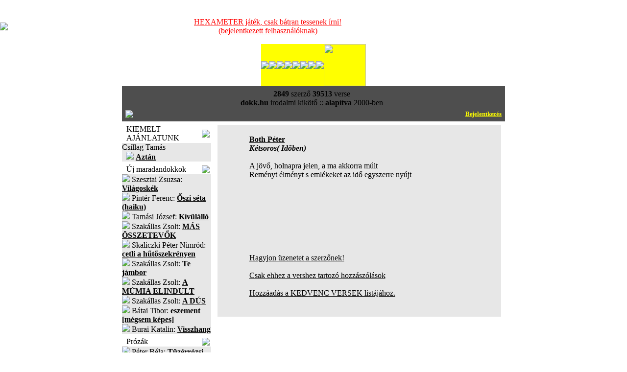

--- FILE ---
content_type: text/javascript
request_url: https://dokk.hu/js/util.js
body_size: 321
content:

function setupAjaxSzerkiForum(){
  setTimeout("refreshAjaxSzerkiForum()", 100);
  setTimeout("syncAjaxSzerkiForum()", 100);
}

function syncAjaxSzerkiForum(){
  var g = document.getElementById("ajaxSzerkiForum");

  var posY = 80;
  posY += jQuery("body").scrollTop();

  g.style.top = posY;
  setTimeout("syncAjaxSzerkiForum()", 300);
}

function refreshAjaxSzerkiForum(){
  jQuery.ajax({ url: '/forum2/ajaxForum.php?action=refresh',
    success: function(data) {
      jQuery('#ajaxSzerkiForum').html(data);
    }
  });
  
  setTimeout("refreshAjaxSzerkiForum()", 3000);
}

function hideAjaxSzerkiForum(){
  jQuery.ajax({ url: '/forum2/ajaxForum.php?action=hide'});
  document.getElementById('ajaxSzerkiForum').style.display = "none";
}
